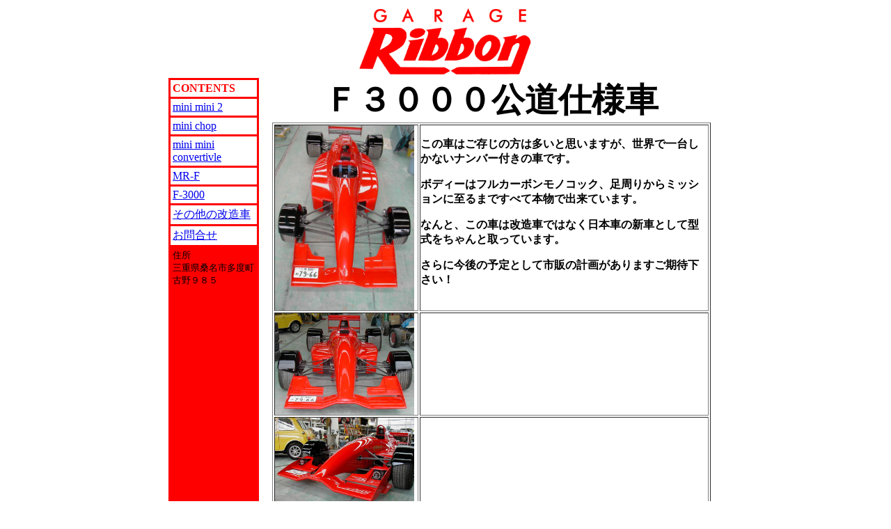

--- FILE ---
content_type: text/html
request_url: http://www2s.biglobe.ne.jp/~RIBBON/f3000.html
body_size: 3968
content:
<?xml version="1.0" encoding="shift_jis"?>
<!DOCTYPE html PUBLIC "-//W3C//DTD XHTML 1.0 Transitional//EN" "http://www.w3.org/TR/xhtml1/DTD/xhtml1-transitional.dtd">

<html lang="ja" xml:lang="ja" xmlns="http://www.w3.org/1999/xhtml">

	<head>
		<meta http-equiv="content-type" content="text/html;charset=shift_jis" />
		<meta name="generator" content="Adobe GoLive" />
		<title>GARAGE RIBBON</title>
		<link href="css/basic.css" rel="stylesheet" type="text/css" media="all" />
	</head>

	<body>
		<div align="center">
			<table width="800" border="0" cellspacing="2" cellpadding="0">
				<tr>
					<td colspan="2" align="center"><a href="index.html"><img src="img/ribbon_logo.gif" alt="" width="252" height="100" border="0" /></a></td>
				</tr>
				<tr>
					<td align="left" valign="top" bgcolor="red" width="130"><csobj csref="menu.html" h="314" occur="4" t="Component" w="130">
							<table width="130" border="0" cellspacing="3" cellpadding="3">
								<tr>
									<td bgcolor="white"><strong><font color="red">CONTENTS</font></strong></td>
								</tr>
								<tr>
									<td bgcolor="white"><a href="minimini2.html">mini mini&nbsp;2</a></td>
								</tr>
								<tr>
									<td bgcolor="white"><a href="minichop.html">mini chop</a></td>
								</tr>
								<tr>
									<td bgcolor="white"><a href="miniconv.html">mini&nbsp;mini convertivle</a></td>
								</tr>
								<tr>
									<td bgcolor="white"><a href="mr-f.html">MR-F</a></td>
								</tr>
								<tr>
									<td bgcolor="white"><a href="f3000.html">F-3000</a></td>
								</tr>
								<tr>
									<td bgcolor="white"><a href="etc.html">その他の改造車</a></td>
								</tr>
								<tr>
									<td bgcolor="white"><a href="mailto:g-ishikawa@dreamcar-club.com">お問合せ</a></td>
								</tr>
								<tr>
									<td><font size="-1">住所<br />
											三重県桑名市多度町古野９８５</font></td>
								</tr>
								<tr>
									<td></td>
								</tr>
								<tr>
									<td></td>
								</tr>
							</table>
						</csobj></td>
					<td align="center" valign="top">
						<center>
							<center>
								<center>
									<center>
										<b><font size="+4">Ｆ３０００公道仕様車<br></font>
													<table width="95%" border="1" cellspacing="2" cellpadding="0">
														<tr>
															<td width="205"><a href="img/f3000_up.jpg" target="_blank"><img src="img/f3000_up.jpg" alt="" width="200" height="266" border="0" /></a></td>
															<td>
														<div align="left">
															<b>この車はご存じの方は多いと思いますが、世界で一台しかないナンバー付きの車です。</b>
															<p><b>ボディーはフルカーボンモノコック、足周りからミッションに至るまですべて本物で出来ています。</b></p>
															<p><b>なんと、この車は改造車ではなく日本車の新車として型式をちゃんと取っています。</b></p>
															<p><b>さらに今後の予定として市販の計画がありますご期待下さい！</b></p>
														</div>
													</td>
														</tr>
														<tr>
															<td width="205"><a href="img/f3000_top.jpg" target="_blank"><img src="img/f3000_top.jpg" alt="" width="200" height="146" border="0" /></a></td>
															<td></td>
														</tr>
														<tr>
															<td width="205"><a href="img/f3000_front.jpg" target="_blank"><img src="img/f3000_front.jpg" alt="" width="200" height="150" border="0" /></a></td>
															<td></td>
														</tr>
												<tr>
													<td width="205"><a href="img/f3000_rear.jpg" target="_blank"><img src="img/f3000_rear.jpg" alt="" width="200" height="150" border="0" /></a></td>
													<td></td>
												</tr>
											</table>
											<hr />
										</b></center>
								</center>
							</center>
						</center>
					</td>
				</tr>
				<tr>
					<td colspan="2" align="center"><font size="-1">Copyright (C) 1996-2006 GARAGE RIBBON All Rights Reserved</font></td>
				</tr>
			</table>
		</div>
		<p></p>
	</body>

</html>

--- FILE ---
content_type: text/css
request_url: http://www2s.biglobe.ne.jp/~RIBBON/css/basic.css
body_size: 134
content:
body { }

p { }

td { }

a:link { border-style: none; outline-style: none; }

a:visited { }

a:hover { }

a:active { }

